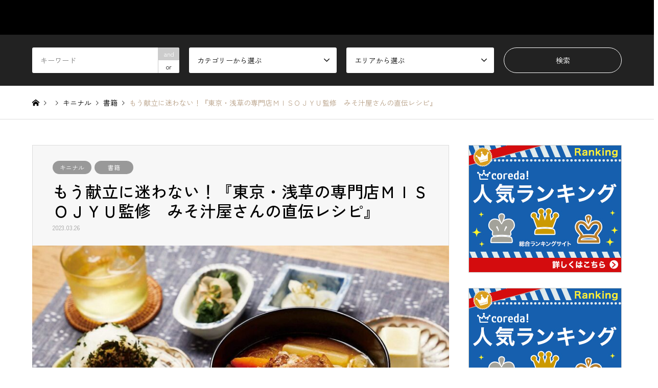

--- FILE ---
content_type: text/html; charset=UTF-8
request_url: https://miso-press.jp/kininaru/18713/
body_size: 17757
content:
<!DOCTYPE html>
<html lang="ja">
<head>
<meta charset="UTF-8">
<!--[if IE]><meta http-equiv="X-UA-Compatible" content="IE=edge"><![endif]-->
<meta name="viewport" content="width=device-width">
<title>もう献立に迷わない！『東京・浅草の専門店ＭＩＳＯＪＹＵ監修　みそ汁屋さんの直伝レシピ』 | JAPAN MISO PRESS</title>
<meta name="description" content="『東京・浅草の専門店ＭＩＳＯＪＹＵ監修　みそ汁屋さんの直伝レシピ』は、基本の出汁の引き方・みそ汁の作り方をはじめ、1品で大満足の具だくさんのみそ汁レシピ71品、副菜・おにぎりレシピ18品が掲載されています。">
<link rel="pingback" href="https://miso-press.jp/xmlrpc.php">
<link rel="shortcut icon" href="https://miso-press.jp/wp-content/uploads/2021/11/logo-2.png">
<meta name='robots' content='index, follow, max-image-preview:large, max-snippet:-1, max-video-preview:-1' />

	<!-- This site is optimized with the Yoast SEO plugin v22.5 - https://yoast.com/wordpress/plugins/seo/ -->
	<meta name="description" content="『東京・浅草の専門店ＭＩＳＯＪＹＵ監修　みそ汁屋さんの直伝レシピ』は、基本の出汁の引き方・みそ汁の作り方をはじめ、1品で大満足の具だくさんのみそ汁レシピ71品、" />
	<link rel="canonical" href="https://miso-press.jp/kininaru/18713/" />
	<meta property="og:locale" content="ja_JP" />
	<meta property="og:type" content="article" />
	<meta property="og:title" content="もう献立に迷わない！『東京・浅草の専門店ＭＩＳＯＪＹＵ監修　みそ汁屋さんの直伝レシピ』 | JAPAN MISO PRESS" />
	<meta property="og:description" content="『東京・浅草の専門店ＭＩＳＯＪＹＵ監修　みそ汁屋さんの直伝レシピ』は、基本の出汁の引き方・みそ汁の作り方をはじめ、1品で大満足の具だくさんのみそ汁レシピ71品、" />
	<meta property="og:url" content="https://miso-press.jp/kininaru/18713/" />
	<meta property="og:site_name" content="JAPAN MISO PRESS" />
	<meta property="article:publisher" content="https://www.facebook.com/misopress/" />
	<meta property="article:published_time" content="2023-03-25T17:05:40+00:00" />
	<meta property="article:modified_time" content="2023-03-27T04:33:03+00:00" />
	<meta property="og:image" content="https://miso-press.jp/wp-content/uploads/2023/03/18713_1.jpg" />
	<meta property="og:image:width" content="1024" />
	<meta property="og:image:height" content="682" />
	<meta property="og:image:type" content="image/jpeg" />
	<meta name="author" content="秋山昭代" />
	<meta name="twitter:card" content="summary_large_image" />
	<meta name="twitter:creator" content="@misodo100" />
	<meta name="twitter:site" content="@misodo100" />
	<meta name="twitter:label1" content="執筆者" />
	<meta name="twitter:data1" content="秋山昭代" />
	<meta name="twitter:label2" content="推定読み取り時間" />
	<meta name="twitter:data2" content="4分" />
	<script type="application/ld+json" class="yoast-schema-graph">{"@context":"https://schema.org","@graph":[{"@type":"Article","@id":"https://miso-press.jp/kininaru/18713/#article","isPartOf":{"@id":"https://miso-press.jp/kininaru/18713/"},"author":{"name":"秋山昭代","@id":"https://miso-press.jp/#/schema/person/9bdc640ce489323d1bfa341ed8507ea3"},"headline":"もう献立に迷わない！『東京・浅草の専門店ＭＩＳＯＪＹＵ監修　みそ汁屋さんの直伝レシピ』","datePublished":"2023-03-25T17:05:40+00:00","dateModified":"2023-03-27T04:33:03+00:00","mainEntityOfPage":{"@id":"https://miso-press.jp/kininaru/18713/"},"wordCount":4,"publisher":{"@id":"https://miso-press.jp/#organization"},"image":{"@id":"https://miso-press.jp/kininaru/18713/#primaryimage"},"thumbnailUrl":"https://miso-press.jp/wp-content/uploads/2023/03/18713_1.jpg","articleSection":["キニナル","書籍"],"inLanguage":"ja"},{"@type":"WebPage","@id":"https://miso-press.jp/kininaru/18713/","url":"https://miso-press.jp/kininaru/18713/","name":"もう献立に迷わない！『東京・浅草の専門店ＭＩＳＯＪＹＵ監修　みそ汁屋さんの直伝レシピ』 | JAPAN MISO PRESS","isPartOf":{"@id":"https://miso-press.jp/#website"},"primaryImageOfPage":{"@id":"https://miso-press.jp/kininaru/18713/#primaryimage"},"image":{"@id":"https://miso-press.jp/kininaru/18713/#primaryimage"},"thumbnailUrl":"https://miso-press.jp/wp-content/uploads/2023/03/18713_1.jpg","datePublished":"2023-03-25T17:05:40+00:00","dateModified":"2023-03-27T04:33:03+00:00","description":"『東京・浅草の専門店ＭＩＳＯＪＹＵ監修　みそ汁屋さんの直伝レシピ』は、基本の出汁の引き方・みそ汁の作り方をはじめ、1品で大満足の具だくさんのみそ汁レシピ71品、","breadcrumb":{"@id":"https://miso-press.jp/kininaru/18713/#breadcrumb"},"inLanguage":"ja","potentialAction":[{"@type":"ReadAction","target":["https://miso-press.jp/kininaru/18713/"]}]},{"@type":"ImageObject","inLanguage":"ja","@id":"https://miso-press.jp/kininaru/18713/#primaryimage","url":"https://miso-press.jp/wp-content/uploads/2023/03/18713_1.jpg","contentUrl":"https://miso-press.jp/wp-content/uploads/2023/03/18713_1.jpg","width":1024,"height":682},{"@type":"BreadcrumbList","@id":"https://miso-press.jp/kininaru/18713/#breadcrumb","itemListElement":[{"@type":"ListItem","position":1,"name":"ホーム","item":"https://miso-press.jp/"},{"@type":"ListItem","position":2,"name":"もう献立に迷わない！『東京・浅草の専門店ＭＩＳＯＪＹＵ監修　みそ汁屋さんの直伝レシピ』"}]},{"@type":"WebSite","@id":"https://miso-press.jp/#website","url":"https://miso-press.jp/","name":"ジャパン味噌プレス","description":"味噌専門のWEBメディア","publisher":{"@id":"https://miso-press.jp/#organization"},"potentialAction":[{"@type":"SearchAction","target":{"@type":"EntryPoint","urlTemplate":"https://miso-press.jp/?s={search_term_string}"},"query-input":"required name=search_term_string"}],"inLanguage":"ja"},{"@type":"Organization","@id":"https://miso-press.jp/#organization","name":"ジャパン味噌プレス","url":"https://miso-press.jp/","logo":{"@type":"ImageObject","inLanguage":"ja","@id":"https://miso-press.jp/#/schema/logo/image/","url":"","contentUrl":"","caption":"ジャパン味噌プレス"},"image":{"@id":"https://miso-press.jp/#/schema/logo/image/"},"sameAs":["https://www.facebook.com/misopress/","https://x.com/misodo100","https://www.instagram.com/misodo100/","https://www.youtube.com/channel/UCUdCZGkVHKoTSenS1OOEG6Q"]},{"@type":"Person","@id":"https://miso-press.jp/#/schema/person/9bdc640ce489323d1bfa341ed8507ea3","name":"秋山昭代","image":{"@type":"ImageObject","inLanguage":"ja","@id":"https://miso-press.jp/#/schema/person/image/","url":"https://secure.gravatar.com/avatar/a4af99f995b3b7de4f0de414bf944067?s=96&d=mm&r=g","contentUrl":"https://secure.gravatar.com/avatar/a4af99f995b3b7de4f0de414bf944067?s=96&d=mm&r=g","caption":"秋山昭代"},"url":"https://miso-press.jp/author/akiyama/"}]}</script>
	<!-- / Yoast SEO plugin. -->


<link rel="alternate" type="application/rss+xml" title="JAPAN MISO PRESS &raquo; フィード" href="https://miso-press.jp/feed/" />
<link rel="alternate" type="application/rss+xml" title="JAPAN MISO PRESS &raquo; コメントフィード" href="https://miso-press.jp/comments/feed/" />
<link rel="alternate" type="application/rss+xml" title="JAPAN MISO PRESS &raquo; もう献立に迷わない！『東京・浅草の専門店ＭＩＳＯＪＹＵ監修　みそ汁屋さんの直伝レシピ』 のコメントのフィード" href="https://miso-press.jp/kininaru/18713/feed/" />
<link rel='stylesheet' id='style-css' href='https://miso-press.jp/wp-content/themes/gensen_tcd050/style.css?ver=1.13' type='text/css' media='all' />
<link rel='stylesheet' id='wp-block-library-css' href='https://miso-press.jp/wp-includes/css/dist/block-library/style.min.css?ver=6.3.7' type='text/css' media='all' />
<style id='classic-theme-styles-inline-css' type='text/css'>
/*! This file is auto-generated */
.wp-block-button__link{color:#fff;background-color:#32373c;border-radius:9999px;box-shadow:none;text-decoration:none;padding:calc(.667em + 2px) calc(1.333em + 2px);font-size:1.125em}.wp-block-file__button{background:#32373c;color:#fff;text-decoration:none}
</style>
<style id='global-styles-inline-css' type='text/css'>
body{--wp--preset--color--black: #000000;--wp--preset--color--cyan-bluish-gray: #abb8c3;--wp--preset--color--white: #ffffff;--wp--preset--color--pale-pink: #f78da7;--wp--preset--color--vivid-red: #cf2e2e;--wp--preset--color--luminous-vivid-orange: #ff6900;--wp--preset--color--luminous-vivid-amber: #fcb900;--wp--preset--color--light-green-cyan: #7bdcb5;--wp--preset--color--vivid-green-cyan: #00d084;--wp--preset--color--pale-cyan-blue: #8ed1fc;--wp--preset--color--vivid-cyan-blue: #0693e3;--wp--preset--color--vivid-purple: #9b51e0;--wp--preset--gradient--vivid-cyan-blue-to-vivid-purple: linear-gradient(135deg,rgba(6,147,227,1) 0%,rgb(155,81,224) 100%);--wp--preset--gradient--light-green-cyan-to-vivid-green-cyan: linear-gradient(135deg,rgb(122,220,180) 0%,rgb(0,208,130) 100%);--wp--preset--gradient--luminous-vivid-amber-to-luminous-vivid-orange: linear-gradient(135deg,rgba(252,185,0,1) 0%,rgba(255,105,0,1) 100%);--wp--preset--gradient--luminous-vivid-orange-to-vivid-red: linear-gradient(135deg,rgba(255,105,0,1) 0%,rgb(207,46,46) 100%);--wp--preset--gradient--very-light-gray-to-cyan-bluish-gray: linear-gradient(135deg,rgb(238,238,238) 0%,rgb(169,184,195) 100%);--wp--preset--gradient--cool-to-warm-spectrum: linear-gradient(135deg,rgb(74,234,220) 0%,rgb(151,120,209) 20%,rgb(207,42,186) 40%,rgb(238,44,130) 60%,rgb(251,105,98) 80%,rgb(254,248,76) 100%);--wp--preset--gradient--blush-light-purple: linear-gradient(135deg,rgb(255,206,236) 0%,rgb(152,150,240) 100%);--wp--preset--gradient--blush-bordeaux: linear-gradient(135deg,rgb(254,205,165) 0%,rgb(254,45,45) 50%,rgb(107,0,62) 100%);--wp--preset--gradient--luminous-dusk: linear-gradient(135deg,rgb(255,203,112) 0%,rgb(199,81,192) 50%,rgb(65,88,208) 100%);--wp--preset--gradient--pale-ocean: linear-gradient(135deg,rgb(255,245,203) 0%,rgb(182,227,212) 50%,rgb(51,167,181) 100%);--wp--preset--gradient--electric-grass: linear-gradient(135deg,rgb(202,248,128) 0%,rgb(113,206,126) 100%);--wp--preset--gradient--midnight: linear-gradient(135deg,rgb(2,3,129) 0%,rgb(40,116,252) 100%);--wp--preset--font-size--small: 13px;--wp--preset--font-size--medium: 20px;--wp--preset--font-size--large: 36px;--wp--preset--font-size--x-large: 42px;--wp--preset--spacing--20: 0.44rem;--wp--preset--spacing--30: 0.67rem;--wp--preset--spacing--40: 1rem;--wp--preset--spacing--50: 1.5rem;--wp--preset--spacing--60: 2.25rem;--wp--preset--spacing--70: 3.38rem;--wp--preset--spacing--80: 5.06rem;--wp--preset--shadow--natural: 6px 6px 9px rgba(0, 0, 0, 0.2);--wp--preset--shadow--deep: 12px 12px 50px rgba(0, 0, 0, 0.4);--wp--preset--shadow--sharp: 6px 6px 0px rgba(0, 0, 0, 0.2);--wp--preset--shadow--outlined: 6px 6px 0px -3px rgba(255, 255, 255, 1), 6px 6px rgba(0, 0, 0, 1);--wp--preset--shadow--crisp: 6px 6px 0px rgba(0, 0, 0, 1);}:where(.is-layout-flex){gap: 0.5em;}:where(.is-layout-grid){gap: 0.5em;}body .is-layout-flow > .alignleft{float: left;margin-inline-start: 0;margin-inline-end: 2em;}body .is-layout-flow > .alignright{float: right;margin-inline-start: 2em;margin-inline-end: 0;}body .is-layout-flow > .aligncenter{margin-left: auto !important;margin-right: auto !important;}body .is-layout-constrained > .alignleft{float: left;margin-inline-start: 0;margin-inline-end: 2em;}body .is-layout-constrained > .alignright{float: right;margin-inline-start: 2em;margin-inline-end: 0;}body .is-layout-constrained > .aligncenter{margin-left: auto !important;margin-right: auto !important;}body .is-layout-constrained > :where(:not(.alignleft):not(.alignright):not(.alignfull)){max-width: var(--wp--style--global--content-size);margin-left: auto !important;margin-right: auto !important;}body .is-layout-constrained > .alignwide{max-width: var(--wp--style--global--wide-size);}body .is-layout-flex{display: flex;}body .is-layout-flex{flex-wrap: wrap;align-items: center;}body .is-layout-flex > *{margin: 0;}body .is-layout-grid{display: grid;}body .is-layout-grid > *{margin: 0;}:where(.wp-block-columns.is-layout-flex){gap: 2em;}:where(.wp-block-columns.is-layout-grid){gap: 2em;}:where(.wp-block-post-template.is-layout-flex){gap: 1.25em;}:where(.wp-block-post-template.is-layout-grid){gap: 1.25em;}.has-black-color{color: var(--wp--preset--color--black) !important;}.has-cyan-bluish-gray-color{color: var(--wp--preset--color--cyan-bluish-gray) !important;}.has-white-color{color: var(--wp--preset--color--white) !important;}.has-pale-pink-color{color: var(--wp--preset--color--pale-pink) !important;}.has-vivid-red-color{color: var(--wp--preset--color--vivid-red) !important;}.has-luminous-vivid-orange-color{color: var(--wp--preset--color--luminous-vivid-orange) !important;}.has-luminous-vivid-amber-color{color: var(--wp--preset--color--luminous-vivid-amber) !important;}.has-light-green-cyan-color{color: var(--wp--preset--color--light-green-cyan) !important;}.has-vivid-green-cyan-color{color: var(--wp--preset--color--vivid-green-cyan) !important;}.has-pale-cyan-blue-color{color: var(--wp--preset--color--pale-cyan-blue) !important;}.has-vivid-cyan-blue-color{color: var(--wp--preset--color--vivid-cyan-blue) !important;}.has-vivid-purple-color{color: var(--wp--preset--color--vivid-purple) !important;}.has-black-background-color{background-color: var(--wp--preset--color--black) !important;}.has-cyan-bluish-gray-background-color{background-color: var(--wp--preset--color--cyan-bluish-gray) !important;}.has-white-background-color{background-color: var(--wp--preset--color--white) !important;}.has-pale-pink-background-color{background-color: var(--wp--preset--color--pale-pink) !important;}.has-vivid-red-background-color{background-color: var(--wp--preset--color--vivid-red) !important;}.has-luminous-vivid-orange-background-color{background-color: var(--wp--preset--color--luminous-vivid-orange) !important;}.has-luminous-vivid-amber-background-color{background-color: var(--wp--preset--color--luminous-vivid-amber) !important;}.has-light-green-cyan-background-color{background-color: var(--wp--preset--color--light-green-cyan) !important;}.has-vivid-green-cyan-background-color{background-color: var(--wp--preset--color--vivid-green-cyan) !important;}.has-pale-cyan-blue-background-color{background-color: var(--wp--preset--color--pale-cyan-blue) !important;}.has-vivid-cyan-blue-background-color{background-color: var(--wp--preset--color--vivid-cyan-blue) !important;}.has-vivid-purple-background-color{background-color: var(--wp--preset--color--vivid-purple) !important;}.has-black-border-color{border-color: var(--wp--preset--color--black) !important;}.has-cyan-bluish-gray-border-color{border-color: var(--wp--preset--color--cyan-bluish-gray) !important;}.has-white-border-color{border-color: var(--wp--preset--color--white) !important;}.has-pale-pink-border-color{border-color: var(--wp--preset--color--pale-pink) !important;}.has-vivid-red-border-color{border-color: var(--wp--preset--color--vivid-red) !important;}.has-luminous-vivid-orange-border-color{border-color: var(--wp--preset--color--luminous-vivid-orange) !important;}.has-luminous-vivid-amber-border-color{border-color: var(--wp--preset--color--luminous-vivid-amber) !important;}.has-light-green-cyan-border-color{border-color: var(--wp--preset--color--light-green-cyan) !important;}.has-vivid-green-cyan-border-color{border-color: var(--wp--preset--color--vivid-green-cyan) !important;}.has-pale-cyan-blue-border-color{border-color: var(--wp--preset--color--pale-cyan-blue) !important;}.has-vivid-cyan-blue-border-color{border-color: var(--wp--preset--color--vivid-cyan-blue) !important;}.has-vivid-purple-border-color{border-color: var(--wp--preset--color--vivid-purple) !important;}.has-vivid-cyan-blue-to-vivid-purple-gradient-background{background: var(--wp--preset--gradient--vivid-cyan-blue-to-vivid-purple) !important;}.has-light-green-cyan-to-vivid-green-cyan-gradient-background{background: var(--wp--preset--gradient--light-green-cyan-to-vivid-green-cyan) !important;}.has-luminous-vivid-amber-to-luminous-vivid-orange-gradient-background{background: var(--wp--preset--gradient--luminous-vivid-amber-to-luminous-vivid-orange) !important;}.has-luminous-vivid-orange-to-vivid-red-gradient-background{background: var(--wp--preset--gradient--luminous-vivid-orange-to-vivid-red) !important;}.has-very-light-gray-to-cyan-bluish-gray-gradient-background{background: var(--wp--preset--gradient--very-light-gray-to-cyan-bluish-gray) !important;}.has-cool-to-warm-spectrum-gradient-background{background: var(--wp--preset--gradient--cool-to-warm-spectrum) !important;}.has-blush-light-purple-gradient-background{background: var(--wp--preset--gradient--blush-light-purple) !important;}.has-blush-bordeaux-gradient-background{background: var(--wp--preset--gradient--blush-bordeaux) !important;}.has-luminous-dusk-gradient-background{background: var(--wp--preset--gradient--luminous-dusk) !important;}.has-pale-ocean-gradient-background{background: var(--wp--preset--gradient--pale-ocean) !important;}.has-electric-grass-gradient-background{background: var(--wp--preset--gradient--electric-grass) !important;}.has-midnight-gradient-background{background: var(--wp--preset--gradient--midnight) !important;}.has-small-font-size{font-size: var(--wp--preset--font-size--small) !important;}.has-medium-font-size{font-size: var(--wp--preset--font-size--medium) !important;}.has-large-font-size{font-size: var(--wp--preset--font-size--large) !important;}.has-x-large-font-size{font-size: var(--wp--preset--font-size--x-large) !important;}
.wp-block-navigation a:where(:not(.wp-element-button)){color: inherit;}
:where(.wp-block-post-template.is-layout-flex){gap: 1.25em;}:where(.wp-block-post-template.is-layout-grid){gap: 1.25em;}
:where(.wp-block-columns.is-layout-flex){gap: 2em;}:where(.wp-block-columns.is-layout-grid){gap: 2em;}
.wp-block-pullquote{font-size: 1.5em;line-height: 1.6;}
</style>
<link rel='stylesheet' id='contact-form-7-css' href='https://miso-press.jp/wp-content/plugins/contact-form-7/includes/css/styles.css?ver=5.9.7' type='text/css' media='all' />
<script type='text/javascript' src='https://miso-press.jp/wp-includes/js/jquery/jquery.min.js?ver=3.7.0' id='jquery-core-js'></script>
<script type='text/javascript' src='https://miso-press.jp/wp-includes/js/jquery/jquery-migrate.min.js?ver=3.4.1' id='jquery-migrate-js'></script>
<link rel="https://api.w.org/" href="https://miso-press.jp/wp-json/" /><link rel="alternate" type="application/json" href="https://miso-press.jp/wp-json/wp/v2/posts/18713" /><link rel='shortlink' href='https://miso-press.jp/?p=18713' />
<link rel="alternate" type="application/json+oembed" href="https://miso-press.jp/wp-json/oembed/1.0/embed?url=https%3A%2F%2Fmiso-press.jp%2Fkininaru%2F18713%2F" />
<link rel="alternate" type="text/xml+oembed" href="https://miso-press.jp/wp-json/oembed/1.0/embed?url=https%3A%2F%2Fmiso-press.jp%2Fkininaru%2F18713%2F&#038;format=xml" />
<!-- Global site tag (gtag.js) - Google Analytics -->
<script async src="https://www.googletagmanager.com/gtag/js?id=G-8VMHDBGGMG"></script>
<script>
  window.dataLayer = window.dataLayer || [];
  function gtag(){dataLayer.push(arguments);}
  gtag('js', new Date());

  gtag('config', 'G-8VMHDBGGMG');
</script>

<link rel="preconnect" href="https://fonts.googleapis.com">
<link rel="preconnect" href="https://fonts.gstatic.com" crossorigin>
<link href="https://fonts.googleapis.com/css2?family=Zen+Kaku+Gothic+New:wght@400;500;700;900&display=swap" rel="stylesheet">
<link rel="stylesheet" href="https://miso-press.jp/wp-content/themes/gensen_tcd050/css/design-plus.css?ver=1.13">
<link rel="stylesheet" href="https://miso-press.jp/wp-content/themes/gensen_tcd050/css/sns-botton.css?ver=1.13">
<link rel="stylesheet" href="https://miso-press.jp/wp-content/themes/gensen_tcd050/css/responsive.css?ver=1.13">
<link rel="stylesheet" href="https://miso-press.jp/wp-content/themes/gensen_tcd050/css/footer-bar.css?ver=1.13">

<script src="https://miso-press.jp/wp-content/themes/gensen_tcd050/js/jquery.easing.1.3.js?ver=1.13"></script>
<script src="https://miso-press.jp/wp-content/themes/gensen_tcd050/js/jquery.textOverflowEllipsis.js?ver=1.13"></script>
<script src="https://miso-press.jp/wp-content/themes/gensen_tcd050/js/jscript.js?ver=1.13"></script>
<script src="https://miso-press.jp/wp-content/themes/gensen_tcd050/js/comment.js?ver=1.13"></script>
<script src="https://miso-press.jp/wp-content/themes/gensen_tcd050/js/jquery.chosen.min.js?ver=1.13"></script>
<link rel="stylesheet" href="https://miso-press.jp/wp-content/themes/gensen_tcd050/css/jquery.chosen.css?ver=1.13">

<style type="text/css">
body, input, textarea, select { font-family: "Segoe UI", Verdana, "游ゴシック", YuGothic, "Hiragino Kaku Gothic ProN", Meiryo, sans-serif; }
.rich_font { font-family: "Times New Roman" , "游明朝" , "Yu Mincho" , "游明朝体" , "YuMincho" , "ヒラギノ明朝 Pro W3" , "Hiragino Mincho Pro" , "HiraMinProN-W3" , "HGS明朝E" , "ＭＳ Ｐ明朝" , "MS PMincho" , serif; font-weight:500; }

#header_logo #logo_text .logo { font-size:36px; }
#header_logo_fix #logo_text_fixed .logo { font-size:36px; }
#footer_logo .logo_text { font-size:36px; }
#post_title { font-size:32px; }
.post_content { font-size:18px; }
#archive_headline { font-size:42px; }
#archive_desc { font-size:14px; }
  
@media screen and (max-width:1024px) {
  #header_logo #logo_text .logo { font-size:26px; }
  #header_logo_fix #logo_text_fixed .logo { font-size:26px; }
  #footer_logo .logo_text { font-size:26px; }
  #post_title { font-size:25px; }
  .post_content { font-size:15px; }
  #archive_headline { font-size:20px; }
  #archive_desc { font-size:14px; }
}




.image {
overflow: hidden;
-webkit-backface-visibility: hidden;
backface-visibility: hidden;
-webkit-transition-duration: .35s;
-moz-transition-duration: .35s;
-ms-transition-duration: .35s;
-o-transition-duration: .35s;
transition-duration: .35s;
}
.image img {
-webkit-backface-visibility: hidden;
backface-visibility: hidden;
-webkit-transform: scale(1);
-webkit-transition-property: opacity, scale, -webkit-transform, transform;
-webkit-transition-duration: .35s;
-moz-transform: scale(1);
-moz-transition-property: opacity, scale, -moz-transform, transform;
-moz-transition-duration: .35s;
-ms-transform: scale(1);
-ms-transition-property: opacity, scale, -ms-transform, transform;
-ms-transition-duration: .35s;
-o-transform: scale(1);
-o-transition-property: opacity, scale, -o-transform, transform;
-o-transition-duration: .35s;
transform: scale(1);
transition-property: opacity, scale, transform;
transition-duration: .35s;
}
.image:hover img, a:hover .image img {
-webkit-transform: scale(1.2);
-moz-transform: scale(1.2);
-ms-transform: scale(1.2);
-o-transform: scale(1.2);
transform: scale(1.2);
}
.introduce_list_col a:hover .image img {
-webkit-transform: scale(1.2) translate3d(-41.66%, 0, 0);
-moz-transform: scale(1.2) translate3d(-41.66%, 0, 0);
-ms-transform: scale(1.2) translate3d(-41.66%, 0, 0);
-o-transform: scale(1.2) translate3d(-41.66%, 0, 0);
transform: scale(1.2) translate3d(-41.66%, 0, 0);
}


.archive_filter .button input:hover, .archive_sort dt,#post_pagination p, #post_pagination a:hover, #return_top a, .c-pw__btn,
#comment_header ul li a:hover, #comment_header ul li.comment_switch_active a, #comment_header #comment_closed p,
#introduce_slider .slick-dots li button:hover, #introduce_slider .slick-dots li.slick-active button
{ background-color:#b69e84; }

#comment_header ul li.comment_switch_active a, #comment_header #comment_closed p, #guest_info input:focus, #comment_textarea textarea:focus
{ border-color:#b69e84; }

#comment_header ul li.comment_switch_active a:after, #comment_header #comment_closed p:after
{ border-color:#b69e84 transparent transparent transparent; }

.header_search_inputs .chosen-results li[data-option-array-index="0"]
{ background-color:#b69e84 !important; border-color:#b69e84; }

a:hover, #bread_crumb li a:hover, #bread_crumb li.home a:hover:before, #bread_crumb li.last,
#archive_headline, .archive_header .headline, .archive_filter_headline, #related_post .headline,
#introduce_header .headline, .introduce_list_col .info .title, .introduce_archive_banner_link a:hover,
#recent_news .headline, #recent_news li a:hover, #comment_headline,
.side_headline, ul.banner_list li a:hover .caption, .footer_headline, .footer_widget a:hover,
#index_news .entry-date, #index_news_mobile .entry-date, .cb_content-carousel a:hover .image .title
{ color:#b69e84; }

#index_news_mobile .archive_link a:hover, .cb_content-blog_list .archive_link a:hover, #load_post a:hover, #submit_comment:hover, .c-pw__btn:hover
{ background-color:#92785f; }

#header_search select:focus, .header_search_inputs .chosen-with-drop .chosen-single span, #footer_contents a:hover, #footer_nav a:hover, #footer_social_link li:hover:before,
#header_slider .slick-arrow:hover, .cb_content-carousel .slick-arrow:hover
{ color:#92785f; }

.post_content a, .custom-html-widget a { color:#b69e84; }

#header_search, #index_header_search { background-color:#222222; }

#footer_nav { background-color:#F7F7F7; }
#footer_contents { background-color:#222222; }

#header_search_submit { background-color:rgba(0,0,0,0); }
#header_search_submit:hover { background-color:rgba(146,120,95,1.0); }
.cat-category { background-color:#999999 !important; }
.cat-category2 { background-color:#000000 !important; }

@media only screen and (min-width:1025px) {
  #global_menu ul ul a { background-color:#b69e84; }
  #global_menu ul ul a:hover, #global_menu ul ul .current-menu-item > a { background-color:#92785f; }
  #header_top { background-color:#000000; }
  .has_header_content #header_top { background-color:rgba(0,0,0,0); }
  .fix_top.header_fix #header_top { background-color:rgba(0,0,0,0.8); }
  #header_logo a, #global_menu > ul > li > a { color:#000000; }
  #header_logo_fix a, .fix_top.header_fix #global_menu > ul > li > a { color:#ffffff; }
  .has_header_content #index_header_search { background-color:rgba(34,34,34,0.6); }
}
@media screen and (max-width:1024px) {
  #global_menu { background-color:#b69e84; }
  #global_menu a:hover, #global_menu .current-menu-item > a { background-color:#92785f; }
  #header_top { background-color:#000000; }
  #header_top a, #header_top a:before { color:#000000 !important; }
  .mobile_fix_top.header_fix #header_top, .mobile_fix_top.header_fix #header.active #header_top { background-color:rgba(0,0,0,0.8); }
  .mobile_fix_top.header_fix #header_top a, .mobile_fix_top.header_fix #header_top a:before { color:#ffffff !important; }
  .archive_sort dt { color:#b69e84; }
  .post-type-archive-news #recent_news .show_date li .date { color:#b69e84; }
}



</style>

<style type="text/css"></style></head>
<body id="body" class="post-template-default single single-post postid-18713 single-format-standard">


 <div id="header">
  <div id="header_top">
   <div class="inner clearfix">
    <div id="header_logo">
     <div id="logo_text">
 <h1 class="logo"><a href="https://miso-press.jp/"><span class="rich_font">JAPAN MISO PRESS</span><span class="desc">味噌専門のWEBメディア</span></a></h1>
</div>
    </div>
    <div id="header_logo_fix">
     <div id="logo_text_fixed">
 <p class="logo rich_font"><a href="https://miso-press.jp/" title="JAPAN MISO PRESS">JAPAN MISO PRESS</a></p>
</div>
    </div>
    <a href="#" class="search_button"><span>検索</span></a>
    <a href="#" class="menu_button"><span>menu</span></a>
    <div id="global_menu">
     <ul id="menu-header-menu" class="menu"><li id="menu-item-14865" class="menu-item menu-item-type-custom menu-item-object-custom menu-item-has-children menu-item-14865"><a href="#">CATEGORY</a>
<ul class="sub-menu">
	<li id="menu-item-14867" class="menu-item menu-item-type-taxonomy menu-item-object-category menu-item-has-children menu-item-14867"><a href="https://miso-press.jp/category/feature/">特集</a>
	<ul class="sub-menu">
		<li id="menu-item-14925" class="menu-item menu-item-type-taxonomy menu-item-object-category menu-item-14925"><a href="https://miso-press.jp/category/feature/dish/">料理</a></li>
		<li id="menu-item-14915" class="menu-item menu-item-type-taxonomy menu-item-object-category menu-item-14915"><a href="https://miso-press.jp/category/feature/taidan/">対談</a></li>
		<li id="menu-item-14924" class="menu-item menu-item-type-taxonomy menu-item-object-category menu-item-14924"><a href="https://miso-press.jp/category/feature/projects/">プロジェクト</a></li>
	</ul>
</li>
	<li id="menu-item-14877" class="menu-item menu-item-type-custom menu-item-object-custom menu-item-has-children menu-item-14877"><a href="#">店</a>
	<ul class="sub-menu">
		<li id="menu-item-14876" class="menu-item menu-item-type-taxonomy menu-item-object-category menu-item-14876"><a href="https://miso-press.jp/category/restaurant/">飲食店</a></li>
		<li id="menu-item-14866" class="menu-item menu-item-type-taxonomy menu-item-object-category menu-item-14866"><a href="https://miso-press.jp/category/specialty/">専門店</a></li>
	</ul>
</li>
	<li id="menu-item-14868" class="menu-item menu-item-type-taxonomy menu-item-object-category current-post-ancestor current-menu-parent current-post-parent menu-item-has-children menu-item-14868"><a href="https://miso-press.jp/category/kininaru/">キニナル</a>
	<ul class="sub-menu">
		<li id="menu-item-14880" class="menu-item menu-item-type-taxonomy menu-item-object-category menu-item-14880"><a href="https://miso-press.jp/category/kininaru/miso/">味噌</a></li>
		<li id="menu-item-14881" class="menu-item menu-item-type-taxonomy menu-item-object-category menu-item-14881"><a href="https://miso-press.jp/category/kininaru/products/">味噌加工品</a></li>
		<li id="menu-item-14882" class="menu-item menu-item-type-taxonomy menu-item-object-category menu-item-14882"><a href="https://miso-press.jp/category/kininaru/goods/">味噌グッズ</a></li>
		<li id="menu-item-14883" class="menu-item menu-item-type-taxonomy menu-item-object-category current-post-ancestor current-menu-parent current-post-parent menu-item-14883"><a href="https://miso-press.jp/category/kininaru/books/">書籍</a></li>
		<li id="menu-item-14884" class="menu-item menu-item-type-taxonomy menu-item-object-category menu-item-14884"><a href="https://miso-press.jp/category/kininaru/others/">その他</a></li>
	</ul>
</li>
	<li id="menu-item-14869" class="menu-item menu-item-type-taxonomy menu-item-object-category menu-item-has-children menu-item-14869"><a href="https://miso-press.jp/category/event/">イベント</a>
	<ul class="sub-menu">
		<li id="menu-item-14878" class="menu-item menu-item-type-taxonomy menu-item-object-category menu-item-14878"><a href="https://miso-press.jp/category/event/announcement/">告知</a></li>
		<li id="menu-item-14879" class="menu-item menu-item-type-taxonomy menu-item-object-category menu-item-14879"><a href="https://miso-press.jp/category/event/reports/">レポート</a></li>
	</ul>
</li>
	<li id="menu-item-14926" class="menu-item menu-item-type-taxonomy menu-item-object-category menu-item-14926"><a href="https://miso-press.jp/category/manufacturer/">味噌メーカー</a></li>
	<li id="menu-item-14923" class="menu-item menu-item-type-taxonomy menu-item-object-category menu-item-14923"><a href="https://miso-press.jp/category/misojin/">味噌人</a></li>
	<li id="menu-item-14870" class="menu-item menu-item-type-taxonomy menu-item-object-category menu-item-14870"><a href="https://miso-press.jp/category/local-dish/">ご当地グルメ</a></li>
</ul>
</li>
<li id="menu-item-14897" class="menu-item menu-item-type-custom menu-item-object-custom menu-item-has-children menu-item-14897"><a href="#">AREA</a>
<ul class="sub-menu">
	<li id="menu-item-14933" class="menu-item menu-item-type-taxonomy menu-item-object-category2 menu-item-14933"><a href="https://miso-press.jp/category2/hokkaido/">北海道</a></li>
	<li id="menu-item-14934" class="menu-item menu-item-type-taxonomy menu-item-object-category2 menu-item-has-children menu-item-14934"><a href="https://miso-press.jp/category2/tohoku/">東北</a>
	<ul class="sub-menu">
		<li id="menu-item-14935" class="menu-item menu-item-type-taxonomy menu-item-object-category2 menu-item-14935"><a href="https://miso-press.jp/category2/aomori/">青森県</a></li>
		<li id="menu-item-14936" class="menu-item menu-item-type-taxonomy menu-item-object-category2 menu-item-14936"><a href="https://miso-press.jp/category2/akita/">秋田県</a></li>
		<li id="menu-item-14937" class="menu-item menu-item-type-taxonomy menu-item-object-category2 menu-item-14937"><a href="https://miso-press.jp/category2/iwate/">岩手県</a></li>
		<li id="menu-item-14938" class="menu-item menu-item-type-taxonomy menu-item-object-category2 menu-item-14938"><a href="https://miso-press.jp/category2/yamagata/">山形県</a></li>
		<li id="menu-item-14939" class="menu-item menu-item-type-taxonomy menu-item-object-category2 menu-item-14939"><a href="https://miso-press.jp/category2/miyagi/">宮城県</a></li>
		<li id="menu-item-14940" class="menu-item menu-item-type-taxonomy menu-item-object-category2 menu-item-14940"><a href="https://miso-press.jp/category2/fukushima/">福島県</a></li>
	</ul>
</li>
	<li id="menu-item-14941" class="menu-item menu-item-type-taxonomy menu-item-object-category2 menu-item-has-children menu-item-14941"><a href="https://miso-press.jp/category2/kanto/">関東</a>
	<ul class="sub-menu">
		<li id="menu-item-14942" class="menu-item menu-item-type-taxonomy menu-item-object-category2 menu-item-14942"><a href="https://miso-press.jp/category2/gunma/">群馬県</a></li>
		<li id="menu-item-14943" class="menu-item menu-item-type-taxonomy menu-item-object-category2 menu-item-14943"><a href="https://miso-press.jp/category2/tochigi/">栃木県</a></li>
		<li id="menu-item-14944" class="menu-item menu-item-type-taxonomy menu-item-object-category2 menu-item-14944"><a href="https://miso-press.jp/category2/ibaraki/">茨城県</a></li>
		<li id="menu-item-14945" class="menu-item menu-item-type-taxonomy menu-item-object-category2 menu-item-14945"><a href="https://miso-press.jp/category2/saitama/">埼玉県</a></li>
		<li id="menu-item-14946" class="menu-item menu-item-type-taxonomy menu-item-object-category2 menu-item-14946"><a href="https://miso-press.jp/category2/tokyo/">東京都</a></li>
		<li id="menu-item-14947" class="menu-item menu-item-type-taxonomy menu-item-object-category2 menu-item-14947"><a href="https://miso-press.jp/category2/chiba/">千葉県</a></li>
		<li id="menu-item-14948" class="menu-item menu-item-type-taxonomy menu-item-object-category2 menu-item-14948"><a href="https://miso-press.jp/category2/kanagawa/">神奈川県</a></li>
	</ul>
</li>
	<li id="menu-item-14949" class="menu-item menu-item-type-taxonomy menu-item-object-category2 menu-item-has-children menu-item-14949"><a href="https://miso-press.jp/category2/hokuriku/">北陸</a>
	<ul class="sub-menu">
		<li id="menu-item-14950" class="menu-item menu-item-type-taxonomy menu-item-object-category2 menu-item-14950"><a href="https://miso-press.jp/category2/toyama/">富山県</a></li>
		<li id="menu-item-14951" class="menu-item menu-item-type-taxonomy menu-item-object-category2 menu-item-14951"><a href="https://miso-press.jp/category2/ishikawa/">石川県</a></li>
		<li id="menu-item-14952" class="menu-item menu-item-type-taxonomy menu-item-object-category2 menu-item-14952"><a href="https://miso-press.jp/category2/fukui/">福井県</a></li>
	</ul>
</li>
	<li id="menu-item-14953" class="menu-item menu-item-type-taxonomy menu-item-object-category2 menu-item-has-children menu-item-14953"><a href="https://miso-press.jp/category2/koushinetsu/">甲信越</a>
	<ul class="sub-menu">
		<li id="menu-item-14954" class="menu-item menu-item-type-taxonomy menu-item-object-category2 menu-item-14954"><a href="https://miso-press.jp/category2/niigata/">新潟県</a></li>
		<li id="menu-item-14955" class="menu-item menu-item-type-taxonomy menu-item-object-category2 menu-item-14955"><a href="https://miso-press.jp/category2/nagano/">長野県</a></li>
		<li id="menu-item-14956" class="menu-item menu-item-type-taxonomy menu-item-object-category2 menu-item-14956"><a href="https://miso-press.jp/category2/yamanashi/">山梨県</a></li>
	</ul>
</li>
	<li id="menu-item-14957" class="menu-item menu-item-type-taxonomy menu-item-object-category2 menu-item-has-children menu-item-14957"><a href="https://miso-press.jp/category2/tokai/">東海</a>
	<ul class="sub-menu">
		<li id="menu-item-14958" class="menu-item menu-item-type-taxonomy menu-item-object-category2 menu-item-14958"><a href="https://miso-press.jp/category2/gifu/">岐阜県</a></li>
		<li id="menu-item-14959" class="menu-item menu-item-type-taxonomy menu-item-object-category2 menu-item-14959"><a href="https://miso-press.jp/category2/aichi/">愛知県</a></li>
		<li id="menu-item-14960" class="menu-item menu-item-type-taxonomy menu-item-object-category2 menu-item-14960"><a href="https://miso-press.jp/category2/shizuoka/">静岡県</a></li>
		<li id="menu-item-14961" class="menu-item menu-item-type-taxonomy menu-item-object-category2 menu-item-14961"><a href="https://miso-press.jp/category2/mie/">三重県</a></li>
	</ul>
</li>
	<li id="menu-item-14962" class="menu-item menu-item-type-taxonomy menu-item-object-category2 menu-item-has-children menu-item-14962"><a href="https://miso-press.jp/category2/kinki/">近畿</a>
	<ul class="sub-menu">
		<li id="menu-item-14963" class="menu-item menu-item-type-taxonomy menu-item-object-category2 menu-item-14963"><a href="https://miso-press.jp/category2/kyoto/">京都府</a></li>
		<li id="menu-item-14964" class="menu-item menu-item-type-taxonomy menu-item-object-category2 menu-item-14964"><a href="https://miso-press.jp/category2/shiga/">滋賀県</a></li>
		<li id="menu-item-14965" class="menu-item menu-item-type-taxonomy menu-item-object-category2 menu-item-14965"><a href="https://miso-press.jp/category2/nara/">奈良県</a></li>
		<li id="menu-item-14966" class="menu-item menu-item-type-taxonomy menu-item-object-category2 menu-item-14966"><a href="https://miso-press.jp/category2/hyogo/">兵庫県</a></li>
		<li id="menu-item-14967" class="menu-item menu-item-type-taxonomy menu-item-object-category2 menu-item-14967"><a href="https://miso-press.jp/category2/oosaka/">大阪府</a></li>
		<li id="menu-item-14968" class="menu-item menu-item-type-taxonomy menu-item-object-category2 menu-item-14968"><a href="https://miso-press.jp/category2/wakayama/">和歌山県</a></li>
	</ul>
</li>
	<li id="menu-item-14969" class="menu-item menu-item-type-taxonomy menu-item-object-category2 menu-item-has-children menu-item-14969"><a href="https://miso-press.jp/category2/chugoku/">中国</a>
	<ul class="sub-menu">
		<li id="menu-item-14970" class="menu-item menu-item-type-taxonomy menu-item-object-category2 menu-item-14970"><a href="https://miso-press.jp/category2/tottori/">鳥取県</a></li>
		<li id="menu-item-14971" class="menu-item menu-item-type-taxonomy menu-item-object-category2 menu-item-14971"><a href="https://miso-press.jp/category2/okayama/">岡山県</a></li>
		<li id="menu-item-14972" class="menu-item menu-item-type-taxonomy menu-item-object-category2 menu-item-14972"><a href="https://miso-press.jp/category2/shimane/">島根県</a></li>
		<li id="menu-item-14974" class="menu-item menu-item-type-taxonomy menu-item-object-category2 menu-item-14974"><a href="https://miso-press.jp/category2/yamaguchi/">山口県</a></li>
		<li id="menu-item-14973" class="menu-item menu-item-type-taxonomy menu-item-object-category2 menu-item-14973"><a href="https://miso-press.jp/category2/hiroshima/">広島県</a></li>
	</ul>
</li>
	<li id="menu-item-14975" class="menu-item menu-item-type-taxonomy menu-item-object-category2 menu-item-has-children menu-item-14975"><a href="https://miso-press.jp/category2/shikoku/">四国</a>
	<ul class="sub-menu">
		<li id="menu-item-14976" class="menu-item menu-item-type-taxonomy menu-item-object-category2 menu-item-14976"><a href="https://miso-press.jp/category2/kagawa/">香川県</a></li>
		<li id="menu-item-14977" class="menu-item menu-item-type-taxonomy menu-item-object-category2 menu-item-14977"><a href="https://miso-press.jp/category2/tokushima/">徳島県</a></li>
		<li id="menu-item-14978" class="menu-item menu-item-type-taxonomy menu-item-object-category2 menu-item-14978"><a href="https://miso-press.jp/category2/ehime/">愛媛県</a></li>
		<li id="menu-item-14979" class="menu-item menu-item-type-taxonomy menu-item-object-category2 menu-item-14979"><a href="https://miso-press.jp/category2/kochi/">高知県</a></li>
	</ul>
</li>
	<li id="menu-item-14980" class="menu-item menu-item-type-taxonomy menu-item-object-category2 menu-item-has-children menu-item-14980"><a href="https://miso-press.jp/category2/kyushu/">九州</a>
	<ul class="sub-menu">
		<li id="menu-item-14989" class="menu-item menu-item-type-taxonomy menu-item-object-category2 menu-item-14989"><a href="https://miso-press.jp/category2/saga/">佐賀県</a></li>
		<li id="menu-item-14990" class="menu-item menu-item-type-taxonomy menu-item-object-category2 menu-item-14990"><a href="https://miso-press.jp/category2/kumamoto/">熊本県</a></li>
		<li id="menu-item-14991" class="menu-item menu-item-type-taxonomy menu-item-object-category2 menu-item-14991"><a href="https://miso-press.jp/category2/miyazaki/">宮崎県</a></li>
		<li id="menu-item-14992" class="menu-item menu-item-type-taxonomy menu-item-object-category2 menu-item-14992"><a href="https://miso-press.jp/category2/nagasaki/">長崎県</a></li>
		<li id="menu-item-14993" class="menu-item menu-item-type-taxonomy menu-item-object-category2 menu-item-14993"><a href="https://miso-press.jp/category2/kagoshima/">鹿児島県</a></li>
		<li id="menu-item-14994" class="menu-item menu-item-type-taxonomy menu-item-object-category2 menu-item-14994"><a href="https://miso-press.jp/category2/fukuoka/">福岡県</a></li>
		<li id="menu-item-14995" class="menu-item menu-item-type-taxonomy menu-item-object-category2 menu-item-14995"><a href="https://miso-press.jp/category2/ooita/">大分県</a></li>
	</ul>
</li>
	<li id="menu-item-14988" class="menu-item menu-item-type-taxonomy menu-item-object-category2 menu-item-14988"><a href="https://miso-press.jp/category2/okinawa/">沖縄県</a></li>
</ul>
</li>
<li id="menu-item-14889" class="menu-item menu-item-type-custom menu-item-object-custom menu-item-has-children menu-item-14889"><a href="#">STUDY</a>
<ul class="sub-menu">
	<li id="menu-item-14886" class="menu-item menu-item-type-taxonomy menu-item-object-category menu-item-14886"><a href="https://miso-press.jp/category/study/types/">味噌の種類</a></li>
	<li id="menu-item-14887" class="menu-item menu-item-type-taxonomy menu-item-object-category menu-item-14887"><a href="https://miso-press.jp/category/study/history/">味噌の歴史</a></li>
	<li id="menu-item-14888" class="menu-item menu-item-type-taxonomy menu-item-object-category menu-item-14888"><a href="https://miso-press.jp/category/study/benefits/">味噌の効用</a></li>
	<li id="menu-item-14885" class="menu-item menu-item-type-taxonomy menu-item-object-category menu-item-14885"><a href="https://miso-press.jp/category/study/arekore/">味噌のアレコレ</a></li>
</ul>
</li>
<li id="menu-item-14890" class="menu-item menu-item-type-taxonomy menu-item-object-category menu-item-has-children menu-item-14890"><a href="https://miso-press.jp/category/recipe/">RECIPE</a>
<ul class="sub-menu">
	<li id="menu-item-14895" class="menu-item menu-item-type-taxonomy menu-item-object-category menu-item-14895"><a href="https://miso-press.jp/category/recipe/miso-soup/">味噌汁</a></li>
	<li id="menu-item-14891" class="menu-item menu-item-type-taxonomy menu-item-object-category menu-item-14891"><a href="https://miso-press.jp/category/recipe/japanese/">和</a></li>
	<li id="menu-item-14892" class="menu-item menu-item-type-taxonomy menu-item-object-category menu-item-14892"><a href="https://miso-press.jp/category/recipe/western/">洋</a></li>
	<li id="menu-item-14893" class="menu-item menu-item-type-taxonomy menu-item-object-category menu-item-14893"><a href="https://miso-press.jp/category/recipe/chinese/">中華</a></li>
	<li id="menu-item-14894" class="menu-item menu-item-type-taxonomy menu-item-object-category menu-item-14894"><a href="https://miso-press.jp/category/recipe/asian/">アジアン</a></li>
	<li id="menu-item-14896" class="menu-item menu-item-type-taxonomy menu-item-object-category menu-item-14896"><a href="https://miso-press.jp/category/recipe/sweets/">スイーツ</a></li>
</ul>
</li>
<li id="menu-item-14909" class="menu-item menu-item-type-taxonomy menu-item-object-category menu-item-has-children menu-item-14909"><a href="https://miso-press.jp/category/misokatsu/">BLOG</a>
<ul class="sub-menu">
	<li id="menu-item-14910" class="menu-item menu-item-type-taxonomy menu-item-object-category menu-item-14910"><a href="https://miso-press.jp/category/misokatsu/misodo/">MISODO</a></li>
	<li id="menu-item-14911" class="menu-item menu-item-type-taxonomy menu-item-object-category menu-item-14911"><a href="https://miso-press.jp/category/misokatsu/sanbyoshi/">高倉陵</a></li>
	<li id="menu-item-14912" class="menu-item menu-item-type-taxonomy menu-item-object-category menu-item-14912"><a href="https://miso-press.jp/category/misokatsu/sakai/">酒井雅敏</a></li>
</ul>
</li>
<li id="menu-item-14913" class="menu-item menu-item-type-custom menu-item-object-custom menu-item-14913"><a href="https://misodo.shop/">SHOP</a></li>
</ul>    </div>
   </div>
  </div>
  <div id="header_search">
   <div class="inner">
    <form action="https://miso-press.jp/" method="get" class="columns-4">
     <div class="header_search_inputs header_search_keywords">
      <input type="text" id="header_search_keywords" name="search_keywords" placeholder="キーワード" value="" />
      <input type="hidden" name="search_keywords_operator" value="and" />
      <ul class="search_keywords_operator">
       <li class="active">and</li>
       <li>or</li>
      </ul>
     </div>
     <div class="header_search_inputs">
<select  name='search_cat1' id='header_search_cat1' class=''>
	<option value='0' selected='selected'>カテゴリーから選ぶ</option>
	<option class="level-0" value="1">未分類</option>
	<option class="level-0" value="3">味噌活</option>
	<option class="level-1" value="4">&nbsp;&nbsp;&nbsp;MISODO</option>
	<option class="level-1" value="5">&nbsp;&nbsp;&nbsp;酒井雅敏</option>
	<option class="level-1" value="6">&nbsp;&nbsp;&nbsp;高倉陵</option>
	<option class="level-0" value="8">特集</option>
	<option class="level-1" value="64">&nbsp;&nbsp;&nbsp;料理</option>
	<option class="level-1" value="65">&nbsp;&nbsp;&nbsp;対談</option>
	<option class="level-1" value="66">&nbsp;&nbsp;&nbsp;プロジェクト</option>
	<option class="level-0" value="9">キニナル</option>
	<option class="level-1" value="10">&nbsp;&nbsp;&nbsp;味噌グッズ</option>
	<option class="level-1" value="11">&nbsp;&nbsp;&nbsp;味噌加工品</option>
	<option class="level-1" value="13">&nbsp;&nbsp;&nbsp;書籍</option>
	<option class="level-1" value="44">&nbsp;&nbsp;&nbsp;その他</option>
	<option class="level-1" value="77">&nbsp;&nbsp;&nbsp;味噌</option>
	<option class="level-0" value="21">ご当地グルメ</option>
	<option class="level-0" value="29">イベント</option>
	<option class="level-1" value="40">&nbsp;&nbsp;&nbsp;告知</option>
	<option class="level-1" value="41">&nbsp;&nbsp;&nbsp;レポート</option>
	<option class="level-0" value="53">味噌メーカー</option>
	<option class="level-0" value="54">味噌人</option>
	<option class="level-0" value="62">飲食店</option>
	<option class="level-0" value="63">専門店</option>
	<option class="level-0" value="238">レシピ</option>
	<option class="level-1" value="16">&nbsp;&nbsp;&nbsp;味噌汁</option>
	<option class="level-1" value="47">&nbsp;&nbsp;&nbsp;洋</option>
	<option class="level-1" value="48">&nbsp;&nbsp;&nbsp;和</option>
	<option class="level-1" value="50">&nbsp;&nbsp;&nbsp;中華</option>
	<option class="level-1" value="52">&nbsp;&nbsp;&nbsp;スイーツ</option>
	<option class="level-1" value="78">&nbsp;&nbsp;&nbsp;アジアン</option>
	<option class="level-0" value="298">学ぶ</option>
	<option class="level-1" value="55">&nbsp;&nbsp;&nbsp;味噌の種類</option>
	<option class="level-1" value="57">&nbsp;&nbsp;&nbsp;味噌の歴史</option>
	<option class="level-1" value="58">&nbsp;&nbsp;&nbsp;味噌の効用</option>
	<option class="level-1" value="59">&nbsp;&nbsp;&nbsp;味噌のアレコレ</option>
</select>
     </div>
     <div class="header_search_inputs">
<select  name='search_cat2' id='header_search_cat2' class=''>
	<option value='0' selected='selected'>エリアから選ぶ</option>
	<option class="level-0" value="242">北海道</option>
	<option class="level-0" value="243">東北</option>
	<option class="level-1" value="244">&nbsp;&nbsp;&nbsp;青森県</option>
	<option class="level-1" value="245">&nbsp;&nbsp;&nbsp;秋田県</option>
	<option class="level-1" value="246">&nbsp;&nbsp;&nbsp;岩手県</option>
	<option class="level-1" value="247">&nbsp;&nbsp;&nbsp;山形県</option>
	<option class="level-1" value="248">&nbsp;&nbsp;&nbsp;宮城県</option>
	<option class="level-1" value="249">&nbsp;&nbsp;&nbsp;福島県</option>
	<option class="level-0" value="250">関東</option>
	<option class="level-1" value="251">&nbsp;&nbsp;&nbsp;群馬県</option>
	<option class="level-1" value="252">&nbsp;&nbsp;&nbsp;栃木県</option>
	<option class="level-1" value="253">&nbsp;&nbsp;&nbsp;茨城県</option>
	<option class="level-1" value="254">&nbsp;&nbsp;&nbsp;埼玉県</option>
	<option class="level-1" value="255">&nbsp;&nbsp;&nbsp;東京都</option>
	<option class="level-1" value="256">&nbsp;&nbsp;&nbsp;千葉県</option>
	<option class="level-1" value="257">&nbsp;&nbsp;&nbsp;神奈川県</option>
	<option class="level-0" value="258">北陸</option>
	<option class="level-1" value="259">&nbsp;&nbsp;&nbsp;富山県</option>
	<option class="level-1" value="260">&nbsp;&nbsp;&nbsp;石川県</option>
	<option class="level-1" value="261">&nbsp;&nbsp;&nbsp;福井県</option>
	<option class="level-0" value="263">甲信越</option>
	<option class="level-1" value="262">&nbsp;&nbsp;&nbsp;新潟県</option>
	<option class="level-1" value="264">&nbsp;&nbsp;&nbsp;長野県</option>
	<option class="level-1" value="265">&nbsp;&nbsp;&nbsp;山梨県</option>
	<option class="level-0" value="266">東海</option>
	<option class="level-1" value="267">&nbsp;&nbsp;&nbsp;岐阜県</option>
	<option class="level-1" value="268">&nbsp;&nbsp;&nbsp;愛知県</option>
	<option class="level-1" value="269">&nbsp;&nbsp;&nbsp;静岡県</option>
	<option class="level-1" value="270">&nbsp;&nbsp;&nbsp;三重県</option>
	<option class="level-0" value="271">近畿</option>
	<option class="level-1" value="272">&nbsp;&nbsp;&nbsp;京都府</option>
	<option class="level-1" value="273">&nbsp;&nbsp;&nbsp;滋賀県</option>
	<option class="level-1" value="274">&nbsp;&nbsp;&nbsp;奈良県</option>
	<option class="level-1" value="275">&nbsp;&nbsp;&nbsp;兵庫県</option>
	<option class="level-1" value="276">&nbsp;&nbsp;&nbsp;大阪府</option>
	<option class="level-1" value="277">&nbsp;&nbsp;&nbsp;和歌山県</option>
	<option class="level-0" value="278">中国</option>
	<option class="level-1" value="279">&nbsp;&nbsp;&nbsp;鳥取県</option>
	<option class="level-1" value="280">&nbsp;&nbsp;&nbsp;岡山県</option>
	<option class="level-1" value="281">&nbsp;&nbsp;&nbsp;島根県</option>
	<option class="level-1" value="282">&nbsp;&nbsp;&nbsp;広島県</option>
	<option class="level-1" value="283">&nbsp;&nbsp;&nbsp;山口県</option>
	<option class="level-0" value="284">四国</option>
	<option class="level-1" value="285">&nbsp;&nbsp;&nbsp;香川県</option>
	<option class="level-1" value="286">&nbsp;&nbsp;&nbsp;徳島県</option>
	<option class="level-1" value="287">&nbsp;&nbsp;&nbsp;愛媛県</option>
	<option class="level-1" value="288">&nbsp;&nbsp;&nbsp;高知県</option>
	<option class="level-0" value="289">九州</option>
	<option class="level-1" value="290">&nbsp;&nbsp;&nbsp;福岡県</option>
	<option class="level-1" value="291">&nbsp;&nbsp;&nbsp;大分県</option>
	<option class="level-1" value="292">&nbsp;&nbsp;&nbsp;佐賀県</option>
	<option class="level-1" value="293">&nbsp;&nbsp;&nbsp;熊本県</option>
	<option class="level-1" value="294">&nbsp;&nbsp;&nbsp;宮崎県</option>
	<option class="level-1" value="295">&nbsp;&nbsp;&nbsp;長崎県</option>
	<option class="level-1" value="296">&nbsp;&nbsp;&nbsp;鹿児島県</option>
	<option class="level-0" value="297">沖縄県</option>
</select>
     </div>
     <div class="header_search_inputs header_search_button">
      <input type="submit" id="header_search_submit" value="検索" />
     </div>
    </form>
   </div>
  </div>
 </div><!-- END #header -->

 <div id="main_contents" class="clearfix">


<div id="breadcrumb">
 <ul class="inner clearfix" itemscope itemtype="http://schema.org/BreadcrumbList">
  <li itemprop="itemListElement" itemscope itemtype="http://schema.org/ListItem" class="home"><a itemprop="item" href="https://miso-press.jp/"><span itemprop="name">ホーム</span></a><meta itemprop="position" content="1" /></li>

  <li itemprop="itemListElement" itemscope itemtype="http://schema.org/ListItem"><span itemprop="name"></span><meta itemprop="position" content="2" /></li>
  <li itemprop="itemListElement" itemscope itemtype="http://schema.org/ListItem"><a itemprop="item" href="https://miso-press.jp/category/kininaru/"><span itemprop="name">キニナル</span></a><meta itemprop="position" content="3" /></li>
  <li itemprop="itemListElement" itemscope itemtype="http://schema.org/ListItem"><a itemprop="item" href="https://miso-press.jp/category/kininaru/books/"><span itemprop="name">書籍</span></a><meta itemprop="position" content="3" /></li>
  <li itemprop="itemListElement" itemscope itemtype="http://schema.org/ListItem" class="last"><span itemprop="name">もう献立に迷わない！『東京・浅草の専門店ＭＩＳＯＪＹＵ監修　みそ汁屋さんの直伝レシピ』</span><meta itemprop="position" content="4" /></li>

 </ul>
</div>

<div id="main_col" class="clearfix">

 <div id="left_col">


  <div id="article">

   <div id="article_header">

    <ul id="post_meta_top" class="meta clearfix"><li class="cat"><a href="https://miso-press.jp/category/kininaru/" title="キニナル" class="cat-category">キニナル</a><a href="https://miso-press.jp/category/kininaru/books/" title="書籍" class="cat-category">書籍</a></li></ul>

    <h2 id="post_title" class="rich_font">もう献立に迷わない！『東京・浅草の専門店ＭＩＳＯＪＹＵ監修　みそ汁屋さんの直伝レシピ』</h2>

    <div id="post_date"><time class="entry-date updated" datetime="2023-03-27T13:33:03+09:00">2023.03.26</time></div>

   </div>

   <div id="post_image">
    <img width="860" height="573" src="https://miso-press.jp/wp-content/uploads/2023/03/18713_1-860x573.jpg" class="attachment-post-thumbnail size-post-thumbnail wp-post-image" alt="" decoding="async" fetchpriority="high" />   </div>

   <div class="single_share" id="single_share_top">
    <div class="share-type2 share-top">
	<div class="sns">
		<ul class="type2 clearfix">
			<li class="twitter">
				<a href="https://twitter.com/share?text=%E3%82%82%E3%81%86%E7%8C%AE%E7%AB%8B%E3%81%AB%E8%BF%B7%E3%82%8F%E3%81%AA%E3%81%84%EF%BC%81%E3%80%8E%E6%9D%B1%E4%BA%AC%E3%83%BB%E6%B5%85%E8%8D%89%E3%81%AE%E5%B0%82%E9%96%80%E5%BA%97%EF%BC%AD%EF%BC%A9%EF%BC%B3%EF%BC%AF%EF%BC%AA%EF%BC%B9%EF%BC%B5%E7%9B%A3%E4%BF%AE%E3%80%80%E3%81%BF%E3%81%9D%E6%B1%81%E5%B1%8B%E3%81%95%E3%82%93%E3%81%AE%E7%9B%B4%E4%BC%9D%E3%83%AC%E3%82%B7%E3%83%94%E3%80%8F&url=https%3A%2F%2Fmiso-press.jp%2Fkininaru%2F18713%2F&via=&tw_p=tweetbutton&related=" onclick="javascript:window.open(this.href, '', 'menubar=no,toolbar=no,resizable=yes,scrollbars=yes,height=400,width=600');return false;"><i class="icon-twitter"></i><span class="ttl">Tweet</span><span class="share-count"></span></a>
			</li>
			<li class="facebook">
				<a href="//www.facebook.com/sharer/sharer.php?u=https://miso-press.jp/kininaru/18713/&amp;t=%E3%82%82%E3%81%86%E7%8C%AE%E7%AB%8B%E3%81%AB%E8%BF%B7%E3%82%8F%E3%81%AA%E3%81%84%EF%BC%81%E3%80%8E%E6%9D%B1%E4%BA%AC%E3%83%BB%E6%B5%85%E8%8D%89%E3%81%AE%E5%B0%82%E9%96%80%E5%BA%97%EF%BC%AD%EF%BC%A9%EF%BC%B3%EF%BC%AF%EF%BC%AA%EF%BC%B9%EF%BC%B5%E7%9B%A3%E4%BF%AE%E3%80%80%E3%81%BF%E3%81%9D%E6%B1%81%E5%B1%8B%E3%81%95%E3%82%93%E3%81%AE%E7%9B%B4%E4%BC%9D%E3%83%AC%E3%82%B7%E3%83%94%E3%80%8F" class="facebook-btn-icon-link" target="blank" rel="nofollow"><i class="icon-facebook"></i><span class="ttl">Share</span><span class="share-count"></span></a>
			</li>
		</ul>
	</div>
</div>
   </div>

  
   <div class="post_content clearfix">
    
<p>『東京・浅草の専門店ＭＩＳＯＪＹＵ監修　みそ汁屋さんの直伝レシピ』は、基本の出汁の引き方・みそ汁の作り方をはじめ、1品で大満足の具だくさんのみそ汁レシピ71品、副菜・おにぎりレシピ18品が掲載されています。</p>



<figure class="wp-block-image size-full is-resized"><img decoding="async" src="https://miso-press.jp/wp-content/uploads/2023/03/18713_2.jpg" alt="" class="wp-image-18719" width="363" height="512"/></figure>



<p>マンネリになりがちなみそ汁ですが、おなじみの具材や意外な組み合わせのみそ汁をはじめ、海外のスープとコラボレーションしたひと味違う斬新なレシピまで、毎日食べたくなるレシピが満載！　具材や味付けのバリエーションに悩んでいる方や、料理初心者の方にもオススメです。</p>



<h2 class="wp-block-heading">ＭＩＳＯＪＹＵのみそ汁へのこだわり</h2>



<figure class="wp-block-image size-full"><img decoding="async" width="1024" height="768" src="https://miso-press.jp/wp-content/uploads/2023/03/18713_3.jpg" alt="" class="wp-image-18716"/></figure>



<p>2018年に東京・浅草にオープンしたみそ汁専門店「ＭＩＳＯＪＹＵ」。有機野菜を中心としたこだわりの原材料を使用し、みそ汁１品でも満足感を得られる主役級のみそ汁を提供しています。本書のレシピを作成したのは、ＭＩＳＯＪＹＵでレシピ開発からブランディングまでを行う、総合ディレクターのエドワード・ヘイムスさん。</p>



<p>「みそ汁は日本が誇るべき文化であるのに、料理の脇役といったイメージ。そこでみそ汁を主役にするため、メインになる具材を大きく切り分け、おにぎりなどを添えました」とＭＩＳＯＪＹＵ創設の思いを語るエドワードさん。</p>



<h2 class="wp-block-heading">初心者にもわかりやすい！本書の使い方と特徴は？</h2>



<figure class="wp-block-image size-full"><img decoding="async" loading="lazy" width="1024" height="722" src="https://miso-press.jp/wp-content/uploads/2023/03/18713_4.jpg" alt="" class="wp-image-18717"/></figure>



<p>レシピは、野菜、肉・魚、副菜とおにぎりの3パートに分かれており、各パートの末尾には味噌の歴史や味噌がもたらす美容と健康の効果、体に良い具材の組み合わせなどのコラムが掲載されています。</p>



<p>また、味噌の種類と特徴、合わせ味噌や出汁の引き方、基本のみそ汁の作り方のほか、各レシピごとに、使用する味噌や調理をスムーズに進めるためのコツ、みそ汁の魅力が“ＭＩＳＯＪＹＵポイント”として記載されており、初心者にもわかりやすい内容です。</p>



<h3 class="wp-block-heading">Part1.野菜が主役のみそ汁</h3>



<p>野菜たっぷり、具だくさんで満足感が得られるみそ汁。野菜本来の味と味噌を生かした心もあたたまるみそ汁です。</p>



<h3 class="wp-block-heading">Part2.肉・魚が主役のみそ汁</h3>



<p>肉や魚を贅沢に使ったみそ汁。肉と魚の旨味と味噌の相性は抜群で、タンパク質をはじめとした栄養素も豊富です。</p>



<h3 class="wp-block-heading">Part3.副菜とおにぎり</h3>



<p>さっぱりとした味の副菜と、ひと手間加えたバリエーション豊かなおにぎり。みそ汁と相性抜群です。</p>



<figure class="wp-block-image size-full is-resized"><img decoding="async" src="https://miso-press.jp/wp-content/uploads/2023/03/18713_2.jpg" alt="" class="wp-image-18719" width="363" height="512"/></figure>



<p>『東京・浅草の専門店ＭＩＳＯＪＹＵ監修　みそ汁屋さんの直伝レシピ』<br>監修／MISOJYU、発行／笠倉出版社</p>



<div style="height:50px" aria-hidden="true" class="wp-block-spacer"></div>



<p>文／秋山昭代</p>
       </div>

   <div class="single_share" id="single_share_bottom">
    <div class="share-type2 share-btm">
	<div class="sns">
		<ul class="type2 clearfix">
			<li class="twitter">
				<a href="https://twitter.com/share?text=%E3%82%82%E3%81%86%E7%8C%AE%E7%AB%8B%E3%81%AB%E8%BF%B7%E3%82%8F%E3%81%AA%E3%81%84%EF%BC%81%E3%80%8E%E6%9D%B1%E4%BA%AC%E3%83%BB%E6%B5%85%E8%8D%89%E3%81%AE%E5%B0%82%E9%96%80%E5%BA%97%EF%BC%AD%EF%BC%A9%EF%BC%B3%EF%BC%AF%EF%BC%AA%EF%BC%B9%EF%BC%B5%E7%9B%A3%E4%BF%AE%E3%80%80%E3%81%BF%E3%81%9D%E6%B1%81%E5%B1%8B%E3%81%95%E3%82%93%E3%81%AE%E7%9B%B4%E4%BC%9D%E3%83%AC%E3%82%B7%E3%83%94%E3%80%8F&url=https%3A%2F%2Fmiso-press.jp%2Fkininaru%2F18713%2F&via=&tw_p=tweetbutton&related=" onclick="javascript:window.open(this.href, '', 'menubar=no,toolbar=no,resizable=yes,scrollbars=yes,height=400,width=600');return false;"><i class="icon-twitter"></i><span class="ttl">Tweet</span><span class="share-count"></span></a>
			</li>
			<li class="facebook">
				<a href="//www.facebook.com/sharer/sharer.php?u=https://miso-press.jp/kininaru/18713/&amp;t=%E3%82%82%E3%81%86%E7%8C%AE%E7%AB%8B%E3%81%AB%E8%BF%B7%E3%82%8F%E3%81%AA%E3%81%84%EF%BC%81%E3%80%8E%E6%9D%B1%E4%BA%AC%E3%83%BB%E6%B5%85%E8%8D%89%E3%81%AE%E5%B0%82%E9%96%80%E5%BA%97%EF%BC%AD%EF%BC%A9%EF%BC%B3%EF%BC%AF%EF%BC%AA%EF%BC%B9%EF%BC%B5%E7%9B%A3%E4%BF%AE%E3%80%80%E3%81%BF%E3%81%9D%E6%B1%81%E5%B1%8B%E3%81%95%E3%82%93%E3%81%AE%E7%9B%B4%E4%BC%9D%E3%83%AC%E3%82%B7%E3%83%94%E3%80%8F" class="facebook-btn-icon-link" target="blank" rel="nofollow"><i class="icon-facebook"></i><span class="ttl">Share</span><span class="share-count"></span></a>
			</li>
		</ul>
	</div>
</div>
   </div>

   <ul id="post_meta_bottom" class="clearfix">
               </ul>

   <div id="previous_next_post_image" class="clearfix">
    <div class='prev_post has_image'><a href='https://miso-press.jp/feature/18677/' title='【PR】まるみ麹本店 山辺啓三社長×味噌プレス 藤本智子対談「味噌は“人の命に最も近い”食べ物」' data-mobile-title='前の記事'><span class='title'>【PR】まるみ麹本店 山辺啓三社長×味噌プレス 藤本智子対談「味噌は“人の命に最も近い”食べ物」</span><span class='image'><img src='https://miso-press.jp/wp-content/uploads/2023/03/10-150x150.jpg' alt=''></span></a></div>
<div class='next_post has_image'><a href='https://miso-press.jp/feature/dish/19005/' title='味噌、酢、砂糖のみ！あと一品欲しいときに重宝する「ぬた」' data-mobile-title='次の記事'><span class='title'>味噌、酢、砂糖のみ！あと一品欲しいときに重宝する「ぬた」</span><span class='image'><img src='https://miso-press.jp/wp-content/uploads/2023/03/20230328_3-150x150.jpg' alt=''></span></a></div>
   </div>

  </div><!-- END #article -->

 

 <div id="related_post">
  <h3 class="headline rich_font">関連記事</h3>
  <ol class="clearfix">
   <li>
    <a href="https://miso-press.jp/kininaru/products/7526/">
     <div class="image">
      <img width="160" height="216" src="https://miso-press.jp/wp-content/uploads/2015/04/7526.jpg" class="attachment-size2 size-size2 wp-post-image" alt="" decoding="async" loading="lazy" />     </div>
     <h4 class="title js-ellipsis">「なめんなよいばらき県」名物「なめてみそ納豆みそ」</h4>
    </a>
   </li>
   <li>
    <a href="https://miso-press.jp/kininaru/products/4885/">
     <div class="image">
      <img width="288" height="216" src="https://miso-press.jp/wp-content/uploads/2017/03/4885.jpg" class="attachment-size2 size-size2 wp-post-image" alt="" decoding="async" loading="lazy" />     </div>
     <h4 class="title js-ellipsis">みそと酢の新たな出会い ドレッシング「Misosu」</h4>
    </a>
   </li>
   <li>
    <a href="https://miso-press.jp/kininaru/3551/">
     <div class="image">
      <img width="173" height="216" src="https://miso-press.jp/wp-content/uploads/2017/11/3551_2.jpg" class="attachment-size2 size-size2 wp-post-image" alt="" decoding="async" loading="lazy" />     </div>
     <h4 class="title js-ellipsis">トマト×みその相性抜群 ハナマルキ「トマみそ汁シリーズ」</h4>
    </a>
   </li>
   <li>
    <a href="https://miso-press.jp/kininaru/products/7434/">
     <div class="image">
      <img width="72" height="216" src="https://miso-press.jp/wp-content/uploads/2015/05/7434_1.jpg" class="attachment-size2 size-size2 wp-post-image" alt="" decoding="async" loading="lazy" />     </div>
     <h4 class="title js-ellipsis">忍者専用!? MISO MATCH Sauce 新発売</h4>
    </a>
   </li>
   <li>
    <a href="https://miso-press.jp/kininaru/products/6776/">
     <div class="image">
      <img width="310" height="216" src="https://miso-press.jp/wp-content/uploads/2016/01/6776.jpg" class="attachment-size2 size-size2 wp-post-image" alt="" decoding="async" loading="lazy" />     </div>
     <h4 class="title js-ellipsis">菓子工房やしろと越後みそ西のコラボ「三階節みそドーナツ」</h4>
    </a>
   </li>
   <li>
    <a href="https://miso-press.jp/kininaru/books/2287/">
     <div class="image">
      <img width="153" height="216" src="https://miso-press.jp/wp-content/uploads/2018/09/2287.jpg" class="attachment-size2 size-size2 wp-post-image" alt="長生きみそ汁" decoding="async" loading="lazy" />     </div>
     <h4 class="title js-ellipsis">自律神経研究の第一人者が考案『医者が考案した「長生きみそ汁」』</h4>
    </a>
   </li>
  </ol>
 </div>


</div><!-- END #left_col -->

 <div id="side_col">
  <div class="widget side_widget clearfix widget_text" id="text-26">
			<div class="textwidget"><p><a href="https://px.a8.net/svt/ejp?a8mat=3HEAPG+9K4KFM+4NE4+609HT" target="_blank" rel="noopener"><img decoding="async" loading="lazy" class="alignnone" src="https://www22.a8.net/svt/bgt?aid=210619060578&amp;wid=001&amp;eno=01&amp;mid=s00000021694001009000&amp;mc=1" alt="" width="300" height="250" /></a></p>
<p><a href="https://px.a8.net/svt/ejp?a8mat=3HKOSQ+584ZXU+CW6+FW72CX" target="_blank" rel="noopener"><img decoding="async" loading="lazy" class="alignnone" src="https://www22.a8.net/svt/bgt?aid=210917258316&amp;wid=001&amp;eno=01&amp;mid=s00000001671096107000&amp;mc=1" alt="" width="300" height="250" /></a></p>
<p><a href="https://px.a8.net/svt/ejp?a8mat=3HEAPG+8VPSMQ+30S4+TTLOX" target="_blank" rel="noopener"><img decoding="async" loading="lazy" class="alignnone" src="https://www22.a8.net/svt/bgt?aid=210619060537&amp;wid=001&amp;eno=01&amp;mid=s00000014098005009000&amp;mc=1" alt="" width="300" height="250" /></a></p>
</div>
		</div>
<div class="widget side_widget clearfix widget_text" id="text-2">
			<div class="textwidget"><div id="fb-root"></div>
<p><script async defer crossorigin="anonymous" src="https://connect.facebook.net/jp_JP/sdk.js#xfbml=1&#038;version=v12.0" nonce="NwwrWVTr"></script></p>
<div class="fb-page" data-href="https://www.facebook.com/misopress/" data-tabs="timeline" data-width="300" data-height="" data-small-header="false" data-adapt-container-width="true" data-hide-cover="false" data-show-facepile="false">
<blockquote class="fb-xfbml-parse-ignore" cite="https://www.facebook.com/misopress/"><p><a href="https://www.facebook.com/misopress/">ジャパン味噌プレス</a></p></blockquote>
</div>
</div>
		</div>
<div class="widget side_widget clearfix widget_text" id="text-14">
			<div class="textwidget"><p><script async src="https://pagead2.googlesyndication.com/pagead/js/adsbygoogle.js?client=ca-pub-4074185114278247"
     crossorigin="anonymous"></script><br />
<!-- 300 --><br />
<ins class="adsbygoogle"
     style="display:block"
     data-ad-client="ca-pub-4074185114278247"
     data-ad-slot="6326117113"
     data-ad-format="auto"
     data-full-width-responsive="true"></ins><br />
<script>
     (adsbygoogle = window.adsbygoogle || []).push({});
</script></p>
</div>
		</div>
<div class="widget side_widget clearfix widget_text" id="text-27">
			<div class="textwidget"><p><script async src="https://pagead2.googlesyndication.com/pagead/js/adsbygoogle.js?client=ca-pub-4074185114278247" crossorigin="anonymous"></script><br />
<!-- 300 --><br />
<ins class="adsbygoogle" style="display: block;" data-ad-client="ca-pub-4074185114278247" data-ad-slot="6326117113" data-ad-format="auto" data-full-width-responsive="true"></ins><br />
<script>
     (adsbygoogle = window.adsbygoogle || []).push({});
</script></p>
</div>
		</div>
 </div>

</div><!-- END #main_col -->


 </div><!-- END #main_contents -->

 <div id="footer">

  <div id="footer_nav">
   <div class="inner">
    <div class="footer_nav_cols clearfix">
     <div class="footer_nav_col footer_nav_1 footer_nav_category2 footer_nav_type2">
      <div class="headline" style="background:#000000;">エリア</div>
      <ul>
       <li><a href="https://miso-press.jp/category2/chugoku/">中国</a><ul><li><a href="https://miso-press.jp/category2/yamaguchi/">山口県</a></li><li><a href="https://miso-press.jp/category2/okayama/">岡山県</a></li><li><a href="https://miso-press.jp/category2/shimane/">島根県</a></li><li><a href="https://miso-press.jp/category2/hiroshima/">広島県</a></li><li><a href="https://miso-press.jp/category2/tottori/">鳥取県</a></li></ul></li>
       <li><a href="https://miso-press.jp/category2/kyushu/">九州</a><ul><li><a href="https://miso-press.jp/category2/saga/">佐賀県</a></li><li><a href="https://miso-press.jp/category2/ooita/">大分県</a></li><li><a href="https://miso-press.jp/category2/miyazaki/">宮崎県</a></li><li><a href="https://miso-press.jp/category2/kumamoto/">熊本県</a></li><li><a href="https://miso-press.jp/category2/fukuoka/">福岡県</a></li><li><a href="https://miso-press.jp/category2/nagasaki/">長崎県</a></li><li><a href="https://miso-press.jp/category2/kagoshima/">鹿児島県</a></li></ul></li>
       <li><a href="https://miso-press.jp/category2/hokkaido/">北海道</a></li>
       <li><a href="https://miso-press.jp/category2/hokuriku/">北陸</a><ul><li><a href="https://miso-press.jp/category2/toyama/">富山県</a></li><li><a href="https://miso-press.jp/category2/ishikawa/">石川県</a></li><li><a href="https://miso-press.jp/category2/fukui/">福井県</a></li></ul></li>
       <li><a href="https://miso-press.jp/category2/shikoku/">四国</a><ul><li><a href="https://miso-press.jp/category2/tokushima/">徳島県</a></li><li><a href="https://miso-press.jp/category2/ehime/">愛媛県</a></li><li><a href="https://miso-press.jp/category2/kagawa/">香川県</a></li><li><a href="https://miso-press.jp/category2/kochi/">高知県</a></li></ul></li>
       <li><a href="https://miso-press.jp/category2/tohoku/">東北</a><ul><li><a href="https://miso-press.jp/category2/miyagi/">宮城県</a></li><li><a href="https://miso-press.jp/category2/yamagata/">山形県</a></li><li><a href="https://miso-press.jp/category2/iwate/">岩手県</a></li><li><a href="https://miso-press.jp/category2/fukushima/">福島県</a></li><li><a href="https://miso-press.jp/category2/akita/">秋田県</a></li><li><a href="https://miso-press.jp/category2/aomori/">青森県</a></li></ul></li>
       <li><a href="https://miso-press.jp/category2/tokai/">東海</a><ul><li><a href="https://miso-press.jp/category2/mie/">三重県</a></li><li><a href="https://miso-press.jp/category2/gifu/">岐阜県</a></li><li><a href="https://miso-press.jp/category2/aichi/">愛知県</a></li><li><a href="https://miso-press.jp/category2/shizuoka/">静岡県</a></li></ul></li>
       <li><a href="https://miso-press.jp/category2/okinawa/">沖縄県</a></li>
       <li><a href="https://miso-press.jp/category2/koushinetsu/">甲信越</a><ul><li><a href="https://miso-press.jp/category2/yamanashi/">山梨県</a></li><li><a href="https://miso-press.jp/category2/niigata/">新潟県</a></li><li><a href="https://miso-press.jp/category2/nagano/">長野県</a></li></ul></li>
       <li><a href="https://miso-press.jp/category2/kinki/">近畿</a><ul><li><a href="https://miso-press.jp/category2/kyoto/">京都府</a></li><li><a href="https://miso-press.jp/category2/hyogo/">兵庫県</a></li><li><a href="https://miso-press.jp/category2/wakayama/">和歌山県</a></li><li><a href="https://miso-press.jp/category2/oosaka/">大阪府</a></li><li><a href="https://miso-press.jp/category2/nara/">奈良県</a></li><li><a href="https://miso-press.jp/category2/shiga/">滋賀県</a></li></ul></li>
       <li><a href="https://miso-press.jp/category2/kanto/">関東</a><ul><li><a href="https://miso-press.jp/category2/chiba/">千葉県</a></li><li><a href="https://miso-press.jp/category2/saitama/">埼玉県</a></li><li><a href="https://miso-press.jp/category2/tokyo/">東京都</a></li><li><a href="https://miso-press.jp/category2/tochigi/">栃木県</a></li><li><a href="https://miso-press.jp/category2/kanagawa/">神奈川県</a></li><li><a href="https://miso-press.jp/category2/gunma/">群馬県</a></li><li><a href="https://miso-press.jp/category2/ibaraki/">茨城県</a></li></ul></li>
      </ul>
     </div>
     <div class="footer_nav_col footer_nav_2 footer_nav_category footer_nav_type2">
      <div class="headline" style="background:#999999;">カテゴリー</div>
      <ul>
       <li><a href="https://miso-press.jp/category/local-dish/">ご当地グルメ</a></li>
       <li><a href="https://miso-press.jp/category/event/">イベント</a><ul><li><a href="https://miso-press.jp/category/event/reports/">レポート</a></li><li><a href="https://miso-press.jp/category/event/announcement/">告知</a></li></ul></li>
       <li><a href="https://miso-press.jp/category/kininaru/">キニナル</a><ul><li><a href="https://miso-press.jp/category/kininaru/others/">その他</a></li><li><a href="https://miso-press.jp/category/kininaru/miso/">味噌</a></li><li><a href="https://miso-press.jp/category/kininaru/goods/">味噌グッズ</a></li><li><a href="https://miso-press.jp/category/kininaru/products/">味噌加工品</a></li><li><a href="https://miso-press.jp/category/kininaru/books/">書籍</a></li></ul></li>
       <li><a href="https://miso-press.jp/category/recipe/">レシピ</a><ul><li><a href="https://miso-press.jp/category/recipe/asian/">アジアン</a></li><li><a href="https://miso-press.jp/category/recipe/sweets/">スイーツ</a></li><li><a href="https://miso-press.jp/category/recipe/chinese/">中華</a></li><li><a href="https://miso-press.jp/category/recipe/miso-soup/">味噌汁</a></li><li><a href="https://miso-press.jp/category/recipe/japanese/">和</a></li><li><a href="https://miso-press.jp/category/recipe/western/">洋</a></li></ul></li>
       <li><a href="https://miso-press.jp/category/manufacturer/">味噌メーカー</a></li>
       <li><a href="https://miso-press.jp/category/misojin/">味噌人</a></li>
       <li><a href="https://miso-press.jp/category/misokatsu/">味噌活</a><ul><li><a href="https://miso-press.jp/category/misokatsu/misodo/">MISODO</a></li><li><a href="https://miso-press.jp/category/misokatsu/sakai/">酒井雅敏</a></li><li><a href="https://miso-press.jp/category/misokatsu/sanbyoshi/">高倉陵</a></li></ul></li>
       <li><a href="https://miso-press.jp/category/study/">学ぶ</a><ul><li><a href="https://miso-press.jp/category/study/arekore/">味噌のアレコレ</a></li><li><a href="https://miso-press.jp/category/study/benefits/">味噌の効用</a></li><li><a href="https://miso-press.jp/category/study/history/">味噌の歴史</a></li><li><a href="https://miso-press.jp/category/study/types/">味噌の種類</a></li></ul></li>
       <li><a href="https://miso-press.jp/category/specialty/">専門店</a></li>
       <li><a href="https://miso-press.jp/category/uncategorized/">未分類</a></li>
       <li><a href="https://miso-press.jp/category/feature/">特集</a><ul><li><a href="https://miso-press.jp/category/feature/projects/">プロジェクト</a></li><li><a href="https://miso-press.jp/category/feature/taidan/">対談</a></li><li><a href="https://miso-press.jp/category/feature/dish/">料理</a></li></ul></li>
       <li><a href="https://miso-press.jp/category/restaurant/">飲食店</a></li>
      </ul>
     </div>
    </div>
   </div>
  </div>

  <div id="footer_contents">
   <div class="inner">


    <div id="footer_info">
     <div id="footer_logo">
      <div class="logo_area ">
 <p class="logo logo_text rich_font"><a href="https://miso-press.jp/">JAPAN MISO PRESS</a></p>
</div>
     </div>

     <ul id="footer_social_link">
      <li class="facebook"><a href="https://www.facebook.com/misopress" target="_blank">Facebook</a></li>
      <li class="insta"><a href="https://www.instagram.com/misodo100/" target="_blank">Instagram</a></li>
     </ul>

<div id="footer_bottom_menu" class="menu-sub-footer-container"><ul id="menu-sub-footer" class="menu"><li id="menu-item-15046" class="menu-item menu-item-type-custom menu-item-object-custom menu-item-15046"><a target="_blank" rel="noopener" href="http://misodo.co.jp/">運営会社</a></li>
<li id="menu-item-2196" class="menu-item menu-item-type-post_type menu-item-object-page menu-item-2196"><a href="https://miso-press.jp/contact/">お問い合わせ</a></li>
<li id="menu-item-2216" class="menu-item menu-item-type-post_type menu-item-object-page menu-item-2216"><a href="https://miso-press.jp/privacy-policy/">プライバシーポリシー</a></li>
<li id="menu-item-2211" class="menu-item menu-item-type-post_type menu-item-object-page menu-item-2211"><a href="https://miso-press.jp/policy/">利用規約</a></li>
<li id="menu-item-15047" class="menu-item menu-item-type-custom menu-item-object-custom menu-item-15047"><a href="https://misomaru.jp/">みそまる普及委員会</a></li>
<li id="menu-item-15048" class="menu-item menu-item-type-custom menu-item-object-custom menu-item-15048"><a href="https://www.okaasan.net/">お母さん大学</a></li>
</ul></div>
     <p id="copyright"><span>Copyright </span>&copy; <a href="https://miso-press.jp/">JAPAN MISO PRESS</a>. All Rights Reserved.</p>

    </div><!-- END #footer_info -->
   </div><!-- END .inner -->
  </div><!-- END #footer_contents -->

  <div id="return_top">
   <a href="#body"><span>PAGE TOP</span></a>
  </div><!-- END #return_top -->

 </div><!-- END #footer -->


<script>


jQuery(document).ready(function($){
  $('.inview-fadein').css('opacity', 0);

  var initialize = function(){
    $('.js-ellipsis').textOverflowEllipsis();


    if ($('.inview-fadein').length) {
      $(window).on('load scroll resize', function(){
        $('.inview-fadein:not(.active)').each(function(){
          var elmTop = $(this).offset().top || 0;
          if ($(window).scrollTop() > elmTop - $(window).height()){
            if ($(this).is('#post_list')) {
              var $articles = $(this).find('.article, .archive_link');
              $articles.css('opacity', 0);
              $(this).addClass('active').css('opacity', 1);
              $articles.each(function(i){
                var self = this;
                setTimeout(function(){
                  $(self).animate({ opacity: 1 }, 200);
                }, i*200);
              });
            } else {
              $(this).addClass('active').animate({ opacity: 1 }, 800);
            }
          }
        });
      });
    }

    $(window).trigger('resize');
  };



  initialize();


});
</script>

<!-- facebook share button code -->
<div id="fb-root"></div>
<script>
(function(d, s, id) {
  var js, fjs = d.getElementsByTagName(s)[0];
  if (d.getElementById(id)) return;
  js = d.createElement(s); js.id = id;
  js.src = "//connect.facebook.net/ja_JP/sdk.js#xfbml=1&version=v2.5";
  fjs.parentNode.insertBefore(js, fjs);
}(document, 'script', 'facebook-jssdk'));
</script>


<script type='text/javascript' src='https://miso-press.jp/wp-includes/js/comment-reply.min.js?ver=6.3.7' id='comment-reply-js'></script>
<script type='text/javascript' src='https://miso-press.jp/wp-includes/js/dist/vendor/wp-polyfill-inert.min.js?ver=3.1.2' id='wp-polyfill-inert-js'></script>
<script type='text/javascript' src='https://miso-press.jp/wp-includes/js/dist/vendor/regenerator-runtime.min.js?ver=0.13.11' id='regenerator-runtime-js'></script>
<script type='text/javascript' src='https://miso-press.jp/wp-includes/js/dist/vendor/wp-polyfill.min.js?ver=3.15.0' id='wp-polyfill-js'></script>
<script type='text/javascript' src='https://miso-press.jp/wp-includes/js/dist/hooks.min.js?ver=c6aec9a8d4e5a5d543a1' id='wp-hooks-js'></script>
<script type='text/javascript' src='https://miso-press.jp/wp-includes/js/dist/i18n.min.js?ver=7701b0c3857f914212ef' id='wp-i18n-js'></script>
<script id="wp-i18n-js-after" type="text/javascript">
wp.i18n.setLocaleData( { 'text direction\u0004ltr': [ 'ltr' ] } );
</script>
<script type='text/javascript' src='https://miso-press.jp/wp-content/plugins/contact-form-7/includes/swv/js/index.js?ver=5.9.7' id='swv-js'></script>
<script type='text/javascript' id='contact-form-7-js-extra'>
/* <![CDATA[ */
var wpcf7 = {"api":{"root":"https:\/\/miso-press.jp\/wp-json\/","namespace":"contact-form-7\/v1"}};
/* ]]> */
</script>
<script type='text/javascript' id='contact-form-7-js-translations'>
( function( domain, translations ) {
	var localeData = translations.locale_data[ domain ] || translations.locale_data.messages;
	localeData[""].domain = domain;
	wp.i18n.setLocaleData( localeData, domain );
} )( "contact-form-7", {"translation-revision-date":"2024-07-17 08:16:16+0000","generator":"GlotPress\/4.0.1","domain":"messages","locale_data":{"messages":{"":{"domain":"messages","plural-forms":"nplurals=1; plural=0;","lang":"ja_JP"},"This contact form is placed in the wrong place.":["\u3053\u306e\u30b3\u30f3\u30bf\u30af\u30c8\u30d5\u30a9\u30fc\u30e0\u306f\u9593\u9055\u3063\u305f\u4f4d\u7f6e\u306b\u7f6e\u304b\u308c\u3066\u3044\u307e\u3059\u3002"],"Error:":["\u30a8\u30e9\u30fc:"]}},"comment":{"reference":"includes\/js\/index.js"}} );
</script>
<script type='text/javascript' src='https://miso-press.jp/wp-content/plugins/contact-form-7/includes/js/index.js?ver=5.9.7' id='contact-form-7-js'></script>

<!-- Shortcodes Ultimate custom CSS - start -->
<style type="text/css">
.rich_font{
	font-family: 'Zen Kaku Gothic New', sans-serif;
}

body, input, textarea, select, p{
	font-family: 'Zen Kaku Gothic New', sans-serif;
}

.wp-block-wpzoom-recipe-card-block-ingredients .ingredients-title{
	font-family: 'Zen Kaku Gothic New', sans-serif;
}

.wp-block-wpzoom-recipe-card-block-directions .directions-title {
	font-family: 'Zen Kaku Gothic New', sans-serif;
}


.post_content h2 {
	text-align: center;
    margin: 3em 0 1.5em;
    padding: 1.1em 0.2em 1em;
    font-size: 25px;
    font-weight: 600;
    border-top: 1px solid #222;
	border-bottom: 1px solid #222;
	line-height: 1.5;
  
}

.post_content h3 {
    font-size: 23px;
    font-weight: 500; 
}


.post_content h4{
font-size: 1.5em;/* フォントサイズ */
font-weight: bold;/* フォント太さ */
padding-top: .5em;
padding-bottom: .5em;
padding-left: .5em;
margin-bottom: 2em;
background-color: #b69e84;/* 背景色 */
color: #ffffff;/* フォント色 */
}

.wp-block-wpzoom-recipe-card-block-ingredients {
    background: #fffaf0;
	max-width: 100%
}

.wp-block-wpzoom-recipe-card-block-directions {
    max-width: 100%;
}

.wp-block-wpzoom-recipe-card-block-ingredients .ingredients-list>li.ticked::before {
    border: 2px solid #ffa07a;
    background: #ffa07a
}

.catch-instagram-feed-gallery-widget-wrapper .button {
   
    border: 1px solid #b69e84;
   
}


.catch-instagram-feed-gallery-widget-wrapper .instagram-button .button:hover, .catch-instagram-feed-gallery-widget-wrapper .instagram-button .button:focus {
    background-color: #b69e84;
    color: #fff;
    text-decoration: none;
}



@media only screen and (max-width: 1024px)
{
	#side_col {
    margin: 80px 0 0 0;
	text-align: center;
}
	#catch-instagram-feed-gallery-widget-4{
margin-top: 50px
}
}


.side_widget img{
margin: 0 auto 30px;
}
</style>
<!-- Shortcodes Ultimate custom CSS - end -->
</body>
</html>


--- FILE ---
content_type: text/html; charset=utf-8
request_url: https://www.google.com/recaptcha/api2/aframe
body_size: 269
content:
<!DOCTYPE HTML><html><head><meta http-equiv="content-type" content="text/html; charset=UTF-8"></head><body><script nonce="IGHyTQU2klWoxzy7EfJU5g">/** Anti-fraud and anti-abuse applications only. See google.com/recaptcha */ try{var clients={'sodar':'https://pagead2.googlesyndication.com/pagead/sodar?'};window.addEventListener("message",function(a){try{if(a.source===window.parent){var b=JSON.parse(a.data);var c=clients[b['id']];if(c){var d=document.createElement('img');d.src=c+b['params']+'&rc='+(localStorage.getItem("rc::a")?sessionStorage.getItem("rc::b"):"");window.document.body.appendChild(d);sessionStorage.setItem("rc::e",parseInt(sessionStorage.getItem("rc::e")||0)+1);localStorage.setItem("rc::h",'1768763427913');}}}catch(b){}});window.parent.postMessage("_grecaptcha_ready", "*");}catch(b){}</script></body></html>